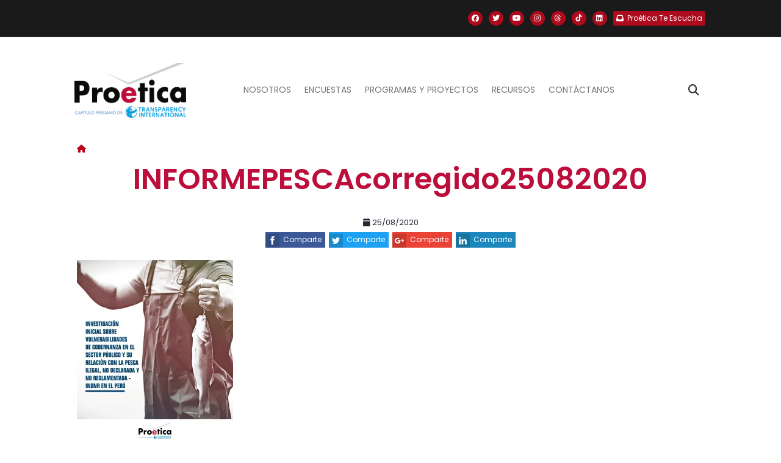

--- FILE ---
content_type: text/html; charset=UTF-8
request_url: https://www.proetica.org.pe/publicacion/investigacion-inicial-sobre-vulnerabilidades-de-gobernanza-en-el-sector-publico-y-su-relacion-con-la-pesca-ilegal-no-declarada-y-no-reglamentada/attachment/informepescacorregido25082020/
body_size: 11904
content:
<!DOCTYPE html>
<html lang="es" prefix="og: https://ogp.me/ns#">
    <head>
       <meta charset="UTF-8">
       <meta name="viewport" content="width=device-width, initial-scale=1">
       <link rel="profile" href="http://gmpg.org/xfn/11">
      <!-- basic -->
      <meta charset="utf-8">
      <meta http-equiv="X-UA-Compatible" content="IE=edge">
      <!-- mobile metas -->
      <meta name="viewport" content="width=device-width, initial-scale=1">
      <meta name="viewport" content="initial-scale=1, maximum-scale=1">
      <!-- site metas -->
      <meta name="keywords" content="">
      <meta name="description" content="">
      <meta name="author" content="">
      <!-- bootstrap css -->
      <link href="https://cdn.jsdelivr.net/npm/bootstrap@5.1.3/dist/css/bootstrap.min.css" rel="stylesheet" integrity="sha384-1BmE4kWBq78iYhFldvKuhfTAU6auU8tT94WrHftjDbrCEXSU1oBoqyl2QvZ6jIW3" crossorigin="anonymous">

      <!-- style css -->
      <link rel="stylesheet" href="https://www.proetica.org.pe/wp-content/themes/proetica_update/assets/css/style.css">
      
      <!-- Responsive-->
      <link rel="stylesheet" href="https://www.proetica.org.pe/wp-content/themes/proetica_update/assets/css/responsive.css">
      <!-- fevicon -->
      <link rel="icon" href="https://www.proetica.org.pe/wp-content/themes/proetica_update/images/favicon.png" type="image/gif" />

      <link rel="stylesheet" href="https://cdnjs.cloudflare.com/ajax/libs/font-awesome/6.7.2/css/all.min.css" integrity="sha512-Evv84Mr4kqVGRNSgIGL/F/aIDqQb7xQ2vcrdIwxfjThSH8CSR7PBEakCr51Ck+w+/U6swU2Im1vVX0SVk9ABhg==" crossorigin="anonymous" referrerpolicy="no-referrer" />
      
      <!--[if lt IE 9]>
      <script src="https://oss.maxcdn.com/html5shiv/3.7.3/html5shiv.min.js"></script>
      <script src="https://oss.maxcdn.com/respond/1.4.2/respond.min.js"></script><![endif]-->
      
<!-- Search Engine Optimization by Rank Math PRO - https://rankmath.com/ -->
<title>INFORMEPESCAcorregido25082020 - Proética | Capítulo Peruano de Transparency International</title>
<meta name="robots" content="follow, index, max-snippet:-1, max-video-preview:-1, max-image-preview:large"/>
<link rel="canonical" href="https://www.proetica.org.pe/publicacion/investigacion-inicial-sobre-vulnerabilidades-de-gobernanza-en-el-sector-publico-y-su-relacion-con-la-pesca-ilegal-no-declarada-y-no-reglamentada/attachment/informepescacorregido25082020/" />
<meta property="og:locale" content="es_ES" />
<meta property="og:type" content="article" />
<meta property="og:title" content="INFORMEPESCAcorregido25082020 - Proética | Capítulo Peruano de Transparency International" />
<meta property="og:url" content="https://www.proetica.org.pe/publicacion/investigacion-inicial-sobre-vulnerabilidades-de-gobernanza-en-el-sector-publico-y-su-relacion-con-la-pesca-ilegal-no-declarada-y-no-reglamentada/attachment/informepescacorregido25082020/" />
<meta property="og:site_name" content="Proética | Capítulo Peruano de Transparency International" />
<meta property="og:image" content="https://i0.wp.com/www.proetica.org.pe/wp-content/uploads/2020/08/INFORMEPESCAcorregido25082020.jpg" />
<meta property="og:image:secure_url" content="https://i0.wp.com/www.proetica.org.pe/wp-content/uploads/2020/08/INFORMEPESCAcorregido25082020.jpg" />
<meta property="og:image:width" content="872" />
<meta property="og:image:height" content="1024" />
<meta property="og:image:alt" content="INFORMEPESCAcorregido25082020" />
<meta property="og:image:type" content="image/jpeg" />
<meta name="twitter:card" content="summary_large_image" />
<meta name="twitter:title" content="INFORMEPESCAcorregido25082020 - Proética | Capítulo Peruano de Transparency International" />
<meta name="twitter:image" content="https://i0.wp.com/www.proetica.org.pe/wp-content/uploads/2020/08/INFORMEPESCAcorregido25082020.jpg" />
<!-- /Plugin Rank Math WordPress SEO -->

<link rel='dns-prefetch' href='//cdn.jsdelivr.net' />
<link rel='dns-prefetch' href='//cdnjs.cloudflare.com' />
<link rel='dns-prefetch' href='//stats.wp.com' />
<link rel='preconnect' href='//i0.wp.com' />
<link rel="alternate" type="application/rss+xml" title="Proética | Capítulo Peruano de Transparency International &raquo; Feed" href="https://www.proetica.org.pe/feed/" />
<link rel="alternate" type="application/rss+xml" title="Proética | Capítulo Peruano de Transparency International &raquo; Feed de los comentarios" href="https://www.proetica.org.pe/comments/feed/" />
<link rel="alternate" title="oEmbed (JSON)" type="application/json+oembed" href="https://www.proetica.org.pe/wp-json/oembed/1.0/embed?url=https%3A%2F%2Fwww.proetica.org.pe%2Fpublicacion%2Finvestigacion-inicial-sobre-vulnerabilidades-de-gobernanza-en-el-sector-publico-y-su-relacion-con-la-pesca-ilegal-no-declarada-y-no-reglamentada%2Fattachment%2Finformepescacorregido25082020%2F" />
<link rel="alternate" title="oEmbed (XML)" type="text/xml+oembed" href="https://www.proetica.org.pe/wp-json/oembed/1.0/embed?url=https%3A%2F%2Fwww.proetica.org.pe%2Fpublicacion%2Finvestigacion-inicial-sobre-vulnerabilidades-de-gobernanza-en-el-sector-publico-y-su-relacion-con-la-pesca-ilegal-no-declarada-y-no-reglamentada%2Fattachment%2Finformepescacorregido25082020%2F&#038;format=xml" />
<style id='wp-img-auto-sizes-contain-inline-css' type='text/css'>
img:is([sizes=auto i],[sizes^="auto," i]){contain-intrinsic-size:3000px 1500px}
/*# sourceURL=wp-img-auto-sizes-contain-inline-css */
</style>
<link rel='stylesheet' id='panticmap-styles-css' href='https://www.proetica.org.pe/wp-content/plugins/proetica-anticorrupcion-map/assets/css/panticmap.css?ver=6.9' type='text/css' media='all' />
<style id='wp-emoji-styles-inline-css' type='text/css'>

	img.wp-smiley, img.emoji {
		display: inline !important;
		border: none !important;
		box-shadow: none !important;
		height: 1em !important;
		width: 1em !important;
		margin: 0 0.07em !important;
		vertical-align: -0.1em !important;
		background: none !important;
		padding: 0 !important;
	}
/*# sourceURL=wp-emoji-styles-inline-css */
</style>
<style id='wp-block-library-inline-css' type='text/css'>
:root{--wp-block-synced-color:#7a00df;--wp-block-synced-color--rgb:122,0,223;--wp-bound-block-color:var(--wp-block-synced-color);--wp-editor-canvas-background:#ddd;--wp-admin-theme-color:#007cba;--wp-admin-theme-color--rgb:0,124,186;--wp-admin-theme-color-darker-10:#006ba1;--wp-admin-theme-color-darker-10--rgb:0,107,160.5;--wp-admin-theme-color-darker-20:#005a87;--wp-admin-theme-color-darker-20--rgb:0,90,135;--wp-admin-border-width-focus:2px}@media (min-resolution:192dpi){:root{--wp-admin-border-width-focus:1.5px}}.wp-element-button{cursor:pointer}:root .has-very-light-gray-background-color{background-color:#eee}:root .has-very-dark-gray-background-color{background-color:#313131}:root .has-very-light-gray-color{color:#eee}:root .has-very-dark-gray-color{color:#313131}:root .has-vivid-green-cyan-to-vivid-cyan-blue-gradient-background{background:linear-gradient(135deg,#00d084,#0693e3)}:root .has-purple-crush-gradient-background{background:linear-gradient(135deg,#34e2e4,#4721fb 50%,#ab1dfe)}:root .has-hazy-dawn-gradient-background{background:linear-gradient(135deg,#faaca8,#dad0ec)}:root .has-subdued-olive-gradient-background{background:linear-gradient(135deg,#fafae1,#67a671)}:root .has-atomic-cream-gradient-background{background:linear-gradient(135deg,#fdd79a,#004a59)}:root .has-nightshade-gradient-background{background:linear-gradient(135deg,#330968,#31cdcf)}:root .has-midnight-gradient-background{background:linear-gradient(135deg,#020381,#2874fc)}:root{--wp--preset--font-size--normal:16px;--wp--preset--font-size--huge:42px}.has-regular-font-size{font-size:1em}.has-larger-font-size{font-size:2.625em}.has-normal-font-size{font-size:var(--wp--preset--font-size--normal)}.has-huge-font-size{font-size:var(--wp--preset--font-size--huge)}.has-text-align-center{text-align:center}.has-text-align-left{text-align:left}.has-text-align-right{text-align:right}.has-fit-text{white-space:nowrap!important}#end-resizable-editor-section{display:none}.aligncenter{clear:both}.items-justified-left{justify-content:flex-start}.items-justified-center{justify-content:center}.items-justified-right{justify-content:flex-end}.items-justified-space-between{justify-content:space-between}.screen-reader-text{border:0;clip-path:inset(50%);height:1px;margin:-1px;overflow:hidden;padding:0;position:absolute;width:1px;word-wrap:normal!important}.screen-reader-text:focus{background-color:#ddd;clip-path:none;color:#444;display:block;font-size:1em;height:auto;left:5px;line-height:normal;padding:15px 23px 14px;text-decoration:none;top:5px;width:auto;z-index:100000}html :where(.has-border-color){border-style:solid}html :where([style*=border-top-color]){border-top-style:solid}html :where([style*=border-right-color]){border-right-style:solid}html :where([style*=border-bottom-color]){border-bottom-style:solid}html :where([style*=border-left-color]){border-left-style:solid}html :where([style*=border-width]){border-style:solid}html :where([style*=border-top-width]){border-top-style:solid}html :where([style*=border-right-width]){border-right-style:solid}html :where([style*=border-bottom-width]){border-bottom-style:solid}html :where([style*=border-left-width]){border-left-style:solid}html :where(img[class*=wp-image-]){height:auto;max-width:100%}:where(figure){margin:0 0 1em}html :where(.is-position-sticky){--wp-admin--admin-bar--position-offset:var(--wp-admin--admin-bar--height,0px)}@media screen and (max-width:600px){html :where(.is-position-sticky){--wp-admin--admin-bar--position-offset:0px}}

/*# sourceURL=wp-block-library-inline-css */
</style><style id='global-styles-inline-css' type='text/css'>
:root{--wp--preset--aspect-ratio--square: 1;--wp--preset--aspect-ratio--4-3: 4/3;--wp--preset--aspect-ratio--3-4: 3/4;--wp--preset--aspect-ratio--3-2: 3/2;--wp--preset--aspect-ratio--2-3: 2/3;--wp--preset--aspect-ratio--16-9: 16/9;--wp--preset--aspect-ratio--9-16: 9/16;--wp--preset--color--black: #000000;--wp--preset--color--cyan-bluish-gray: #abb8c3;--wp--preset--color--white: #ffffff;--wp--preset--color--pale-pink: #f78da7;--wp--preset--color--vivid-red: #cf2e2e;--wp--preset--color--luminous-vivid-orange: #ff6900;--wp--preset--color--luminous-vivid-amber: #fcb900;--wp--preset--color--light-green-cyan: #7bdcb5;--wp--preset--color--vivid-green-cyan: #00d084;--wp--preset--color--pale-cyan-blue: #8ed1fc;--wp--preset--color--vivid-cyan-blue: #0693e3;--wp--preset--color--vivid-purple: #9b51e0;--wp--preset--gradient--vivid-cyan-blue-to-vivid-purple: linear-gradient(135deg,rgb(6,147,227) 0%,rgb(155,81,224) 100%);--wp--preset--gradient--light-green-cyan-to-vivid-green-cyan: linear-gradient(135deg,rgb(122,220,180) 0%,rgb(0,208,130) 100%);--wp--preset--gradient--luminous-vivid-amber-to-luminous-vivid-orange: linear-gradient(135deg,rgb(252,185,0) 0%,rgb(255,105,0) 100%);--wp--preset--gradient--luminous-vivid-orange-to-vivid-red: linear-gradient(135deg,rgb(255,105,0) 0%,rgb(207,46,46) 100%);--wp--preset--gradient--very-light-gray-to-cyan-bluish-gray: linear-gradient(135deg,rgb(238,238,238) 0%,rgb(169,184,195) 100%);--wp--preset--gradient--cool-to-warm-spectrum: linear-gradient(135deg,rgb(74,234,220) 0%,rgb(151,120,209) 20%,rgb(207,42,186) 40%,rgb(238,44,130) 60%,rgb(251,105,98) 80%,rgb(254,248,76) 100%);--wp--preset--gradient--blush-light-purple: linear-gradient(135deg,rgb(255,206,236) 0%,rgb(152,150,240) 100%);--wp--preset--gradient--blush-bordeaux: linear-gradient(135deg,rgb(254,205,165) 0%,rgb(254,45,45) 50%,rgb(107,0,62) 100%);--wp--preset--gradient--luminous-dusk: linear-gradient(135deg,rgb(255,203,112) 0%,rgb(199,81,192) 50%,rgb(65,88,208) 100%);--wp--preset--gradient--pale-ocean: linear-gradient(135deg,rgb(255,245,203) 0%,rgb(182,227,212) 50%,rgb(51,167,181) 100%);--wp--preset--gradient--electric-grass: linear-gradient(135deg,rgb(202,248,128) 0%,rgb(113,206,126) 100%);--wp--preset--gradient--midnight: linear-gradient(135deg,rgb(2,3,129) 0%,rgb(40,116,252) 100%);--wp--preset--font-size--small: 13px;--wp--preset--font-size--medium: 20px;--wp--preset--font-size--large: 36px;--wp--preset--font-size--x-large: 42px;--wp--preset--spacing--20: 0.44rem;--wp--preset--spacing--30: 0.67rem;--wp--preset--spacing--40: 1rem;--wp--preset--spacing--50: 1.5rem;--wp--preset--spacing--60: 2.25rem;--wp--preset--spacing--70: 3.38rem;--wp--preset--spacing--80: 5.06rem;--wp--preset--shadow--natural: 6px 6px 9px rgba(0, 0, 0, 0.2);--wp--preset--shadow--deep: 12px 12px 50px rgba(0, 0, 0, 0.4);--wp--preset--shadow--sharp: 6px 6px 0px rgba(0, 0, 0, 0.2);--wp--preset--shadow--outlined: 6px 6px 0px -3px rgb(255, 255, 255), 6px 6px rgb(0, 0, 0);--wp--preset--shadow--crisp: 6px 6px 0px rgb(0, 0, 0);}:where(.is-layout-flex){gap: 0.5em;}:where(.is-layout-grid){gap: 0.5em;}body .is-layout-flex{display: flex;}.is-layout-flex{flex-wrap: wrap;align-items: center;}.is-layout-flex > :is(*, div){margin: 0;}body .is-layout-grid{display: grid;}.is-layout-grid > :is(*, div){margin: 0;}:where(.wp-block-columns.is-layout-flex){gap: 2em;}:where(.wp-block-columns.is-layout-grid){gap: 2em;}:where(.wp-block-post-template.is-layout-flex){gap: 1.25em;}:where(.wp-block-post-template.is-layout-grid){gap: 1.25em;}.has-black-color{color: var(--wp--preset--color--black) !important;}.has-cyan-bluish-gray-color{color: var(--wp--preset--color--cyan-bluish-gray) !important;}.has-white-color{color: var(--wp--preset--color--white) !important;}.has-pale-pink-color{color: var(--wp--preset--color--pale-pink) !important;}.has-vivid-red-color{color: var(--wp--preset--color--vivid-red) !important;}.has-luminous-vivid-orange-color{color: var(--wp--preset--color--luminous-vivid-orange) !important;}.has-luminous-vivid-amber-color{color: var(--wp--preset--color--luminous-vivid-amber) !important;}.has-light-green-cyan-color{color: var(--wp--preset--color--light-green-cyan) !important;}.has-vivid-green-cyan-color{color: var(--wp--preset--color--vivid-green-cyan) !important;}.has-pale-cyan-blue-color{color: var(--wp--preset--color--pale-cyan-blue) !important;}.has-vivid-cyan-blue-color{color: var(--wp--preset--color--vivid-cyan-blue) !important;}.has-vivid-purple-color{color: var(--wp--preset--color--vivid-purple) !important;}.has-black-background-color{background-color: var(--wp--preset--color--black) !important;}.has-cyan-bluish-gray-background-color{background-color: var(--wp--preset--color--cyan-bluish-gray) !important;}.has-white-background-color{background-color: var(--wp--preset--color--white) !important;}.has-pale-pink-background-color{background-color: var(--wp--preset--color--pale-pink) !important;}.has-vivid-red-background-color{background-color: var(--wp--preset--color--vivid-red) !important;}.has-luminous-vivid-orange-background-color{background-color: var(--wp--preset--color--luminous-vivid-orange) !important;}.has-luminous-vivid-amber-background-color{background-color: var(--wp--preset--color--luminous-vivid-amber) !important;}.has-light-green-cyan-background-color{background-color: var(--wp--preset--color--light-green-cyan) !important;}.has-vivid-green-cyan-background-color{background-color: var(--wp--preset--color--vivid-green-cyan) !important;}.has-pale-cyan-blue-background-color{background-color: var(--wp--preset--color--pale-cyan-blue) !important;}.has-vivid-cyan-blue-background-color{background-color: var(--wp--preset--color--vivid-cyan-blue) !important;}.has-vivid-purple-background-color{background-color: var(--wp--preset--color--vivid-purple) !important;}.has-black-border-color{border-color: var(--wp--preset--color--black) !important;}.has-cyan-bluish-gray-border-color{border-color: var(--wp--preset--color--cyan-bluish-gray) !important;}.has-white-border-color{border-color: var(--wp--preset--color--white) !important;}.has-pale-pink-border-color{border-color: var(--wp--preset--color--pale-pink) !important;}.has-vivid-red-border-color{border-color: var(--wp--preset--color--vivid-red) !important;}.has-luminous-vivid-orange-border-color{border-color: var(--wp--preset--color--luminous-vivid-orange) !important;}.has-luminous-vivid-amber-border-color{border-color: var(--wp--preset--color--luminous-vivid-amber) !important;}.has-light-green-cyan-border-color{border-color: var(--wp--preset--color--light-green-cyan) !important;}.has-vivid-green-cyan-border-color{border-color: var(--wp--preset--color--vivid-green-cyan) !important;}.has-pale-cyan-blue-border-color{border-color: var(--wp--preset--color--pale-cyan-blue) !important;}.has-vivid-cyan-blue-border-color{border-color: var(--wp--preset--color--vivid-cyan-blue) !important;}.has-vivid-purple-border-color{border-color: var(--wp--preset--color--vivid-purple) !important;}.has-vivid-cyan-blue-to-vivid-purple-gradient-background{background: var(--wp--preset--gradient--vivid-cyan-blue-to-vivid-purple) !important;}.has-light-green-cyan-to-vivid-green-cyan-gradient-background{background: var(--wp--preset--gradient--light-green-cyan-to-vivid-green-cyan) !important;}.has-luminous-vivid-amber-to-luminous-vivid-orange-gradient-background{background: var(--wp--preset--gradient--luminous-vivid-amber-to-luminous-vivid-orange) !important;}.has-luminous-vivid-orange-to-vivid-red-gradient-background{background: var(--wp--preset--gradient--luminous-vivid-orange-to-vivid-red) !important;}.has-very-light-gray-to-cyan-bluish-gray-gradient-background{background: var(--wp--preset--gradient--very-light-gray-to-cyan-bluish-gray) !important;}.has-cool-to-warm-spectrum-gradient-background{background: var(--wp--preset--gradient--cool-to-warm-spectrum) !important;}.has-blush-light-purple-gradient-background{background: var(--wp--preset--gradient--blush-light-purple) !important;}.has-blush-bordeaux-gradient-background{background: var(--wp--preset--gradient--blush-bordeaux) !important;}.has-luminous-dusk-gradient-background{background: var(--wp--preset--gradient--luminous-dusk) !important;}.has-pale-ocean-gradient-background{background: var(--wp--preset--gradient--pale-ocean) !important;}.has-electric-grass-gradient-background{background: var(--wp--preset--gradient--electric-grass) !important;}.has-midnight-gradient-background{background: var(--wp--preset--gradient--midnight) !important;}.has-small-font-size{font-size: var(--wp--preset--font-size--small) !important;}.has-medium-font-size{font-size: var(--wp--preset--font-size--medium) !important;}.has-large-font-size{font-size: var(--wp--preset--font-size--large) !important;}.has-x-large-font-size{font-size: var(--wp--preset--font-size--x-large) !important;}
/*# sourceURL=global-styles-inline-css */
</style>

<style id='classic-theme-styles-inline-css' type='text/css'>
/*! This file is auto-generated */
.wp-block-button__link{color:#fff;background-color:#32373c;border-radius:9999px;box-shadow:none;text-decoration:none;padding:calc(.667em + 2px) calc(1.333em + 2px);font-size:1.125em}.wp-block-file__button{background:#32373c;color:#fff;text-decoration:none}
/*# sourceURL=/wp-includes/css/classic-themes.min.css */
</style>
<link rel='stylesheet' id='contact-form-7-css' href='https://www.proetica.org.pe/wp-content/plugins/contact-form-7/includes/css/styles.css?ver=6.1.4' type='text/css' media='all' />
<link rel='stylesheet' id='normalize-css' href='https://www.proetica.org.pe/wp-content/themes/proetica_update/assets/libraries/normalize.min.css?ver=1767029148' type='text/css' media='all' />
<link rel='stylesheet' id='ssk-style-css' href='https://www.proetica.org.pe/wp-content/themes/proetica_update/assets/libraries/ssk/css/social-share-kit.css?ver=1767029148' type='text/css' media='all' />
<link rel='stylesheet' id='semantic-ui-transition-style-css' href='https://cdnjs.cloudflare.com/ajax/libs/semantic-ui/2.2.13/components/transition.min.css?ver=6.9' type='text/css' media='all' />
<link rel='stylesheet' id='semantic-ui-dimmer-style-css' href='https://cdnjs.cloudflare.com/ajax/libs/semantic-ui/2.2.13/components/dimmer.min.css?ver=6.9' type='text/css' media='all' />
<link rel='stylesheet' id='semantic-ui-modal-style-css' href='https://cdnjs.cloudflare.com/ajax/libs/semantic-ui/2.2.13/components/modal.min.css?ver=6.9' type='text/css' media='all' />
<link rel='stylesheet' id='owl-style-css' href='https://www.proetica.org.pe/wp-content/themes/proetica_update/assets/libraries/owlCarousel2/assets/owl.carousel.min.css?ver=1767029148' type='text/css' media='all' />
<link rel='stylesheet' id='timeliny-style-css' href='https://www.proetica.org.pe/wp-content/themes/proetica_update/assets/libraries/timeliny/jquery.timeliny.min.css?ver=1767029148' type='text/css' media='all' />
<link rel='stylesheet' id='owl-theme-css' href='https://www.proetica.org.pe/wp-content/themes/proetica_update/assets/libraries/owlCarousel2/assets/owl.theme.default.min.css?ver=1767029148' type='text/css' media='all' />
<link rel='stylesheet' id='swiper-style-css' href='https://cdn.jsdelivr.net/npm/swiper@11/swiper-bundle.min.css?ver=11.0.0' type='text/css' media='all' />
<link rel='stylesheet' id='ubermenu-css' href='https://www.proetica.org.pe/wp-content/plugins/ubermenu/pro/assets/css/ubermenu.min.css?ver=3.3' type='text/css' media='all' />
<link rel='stylesheet' id='js_composer_front-css' href='https://www.proetica.org.pe/wp-content/plugins/js_composer/assets/css/js_composer.min.css?ver=8.7.2' type='text/css' media='all' />
<link rel='stylesheet' id='web-style-css' href='https://www.proetica.org.pe/wp-content/themes/proetica_update/assets/css/style/style.css?ver=1767029148' type='text/css' media='all' />
<link rel='stylesheet' id='mcustom-scrollbar-style-css' href='https://www.proetica.org.pe/wp-content/themes/proetica_update/assets/css/jquery.mCustomScrollbar.min.css?ver=1767029148' type='text/css' media='all' />
<script type="text/javascript" src="https://www.proetica.org.pe/wp-includes/js/jquery/jquery.min.js?ver=3.7.1" id="jquery-core-js"></script>
<script type="text/javascript" src="https://www.proetica.org.pe/wp-includes/js/jquery/jquery-migrate.min.js?ver=3.4.1" id="jquery-migrate-js"></script>
<script type="text/javascript" id="panticmap-scripts-js-extra">
/* <![CDATA[ */
var headPanticmapAjax = {"url":"https://www.proetica.org.pe/wp-admin/admin-ajax.php","nonce":"b57f10743a"};
var panticmapI10N = {"loading":"Cargando...","infographic":"Infograf\u00eda","video":"Video","donot_content_available":"No hay contenido disponible.","alert_checked_can_delete_settings":"\u00bfEst\u00e1s seguro? Al desactivar el plugin perder\u00e1s toda esta configuraci\u00f3n."};
//# sourceURL=panticmap-scripts-js-extra
/* ]]> */
</script>
<script type="text/javascript" src="https://www.proetica.org.pe/wp-content/plugins/proetica-anticorrupcion-map/assets/js/panticmap-scripts.min.js?ver=1" id="panticmap-scripts-js"></script>
<link rel="https://api.w.org/" href="https://www.proetica.org.pe/wp-json/" /><link rel="alternate" title="JSON" type="application/json" href="https://www.proetica.org.pe/wp-json/wp/v2/media/11610" /><link rel="EditURI" type="application/rsd+xml" title="RSD" href="https://www.proetica.org.pe/xmlrpc.php?rsd" />
<meta name="generator" content="WordPress 6.9" />
<link rel='shortlink' href='https://www.proetica.org.pe/?p=11610' />

		<!-- GA Google Analytics @ https://m0n.co/ga -->
		<script>
			(function(i,s,o,g,r,a,m){i['GoogleAnalyticsObject']=r;i[r]=i[r]||function(){
			(i[r].q=i[r].q||[]).push(arguments)},i[r].l=1*new Date();a=s.createElement(o),
			m=s.getElementsByTagName(o)[0];a.async=1;a.src=g;m.parentNode.insertBefore(a,m)
			})(window,document,'script','https://www.google-analytics.com/analytics.js','ga');
			ga('create', 'UA-111461367-1', 'auto');
			ga('send', 'pageview');
		</script>

	<style id="ubermenu-custom-generated-css">
/** UberMenu Custom Menu Styles (Customizer) **/
/* main */
.ubermenu-main.ubermenu-transition-fade .ubermenu-item .ubermenu-submenu-drop { margin-top:0; }


/* Status: Loaded from Transient */

</style><script type="text/javascript">
(function(url){
	if(/(?:Chrome\/26\.0\.1410\.63 Safari\/537\.31|WordfenceTestMonBot)/.test(navigator.userAgent)){ return; }
	var addEvent = function(evt, handler) {
		if (window.addEventListener) {
			document.addEventListener(evt, handler, false);
		} else if (window.attachEvent) {
			document.attachEvent('on' + evt, handler);
		}
	};
	var removeEvent = function(evt, handler) {
		if (window.removeEventListener) {
			document.removeEventListener(evt, handler, false);
		} else if (window.detachEvent) {
			document.detachEvent('on' + evt, handler);
		}
	};
	var evts = 'contextmenu dblclick drag dragend dragenter dragleave dragover dragstart drop keydown keypress keyup mousedown mousemove mouseout mouseover mouseup mousewheel scroll'.split(' ');
	var logHuman = function() {
		if (window.wfLogHumanRan) { return; }
		window.wfLogHumanRan = true;
		var wfscr = document.createElement('script');
		wfscr.type = 'text/javascript';
		wfscr.async = true;
		wfscr.src = url + '&r=' + Math.random();
		(document.getElementsByTagName('head')[0]||document.getElementsByTagName('body')[0]).appendChild(wfscr);
		for (var i = 0; i < evts.length; i++) {
			removeEvent(evts[i], logHuman);
		}
	};
	for (var i = 0; i < evts.length; i++) {
		addEvent(evts[i], logHuman);
	}
})('//www.proetica.org.pe/?wordfence_lh=1&hid=15F8EC2DE0D751169DE33123527CB1E9');
</script>	<style>img#wpstats{display:none}</style>
		<meta name="generator" content="Powered by WPBakery Page Builder - drag and drop page builder for WordPress."/>
<link rel="icon" href="https://i0.wp.com/www.proetica.org.pe/wp-content/uploads/2017/12/icono.png?fit=32%2C32&#038;ssl=1" sizes="32x32" />
<link rel="icon" href="https://i0.wp.com/www.proetica.org.pe/wp-content/uploads/2017/12/icono.png?fit=100%2C100&#038;ssl=1" sizes="192x192" />
<link rel="apple-touch-icon" href="https://i0.wp.com/www.proetica.org.pe/wp-content/uploads/2017/12/icono.png?fit=100%2C100&#038;ssl=1" />
<meta name="msapplication-TileImage" content="https://i0.wp.com/www.proetica.org.pe/wp-content/uploads/2017/12/icono.png?fit=100%2C100&#038;ssl=1" />
<noscript><style> .wpb_animate_when_almost_visible { opacity: 1; }</style></noscript>   </head>

   <body  class="attachment wp-singular attachment-template-default single single-attachment postid-11610 attachmentid-11610 attachment-jpeg wp-theme-proetica_update wpb-js-composer js-comp-ver-8.7.2 vc_non_responsive" class="main-layout">
      
<div id="fb-root"></div>
<script>(function (d, s, id) {
        var js, fjs = d.getElementsByTagName(s)[0];
        if (d.getElementById(id)) return;
        js = d.createElement(s);
        js.id = id;
        js.src = "//connect.facebook.net/es_LA/sdk.js#xfbml=1&version=v2.10&appId=478865029140090";
        fjs.parentNode.insertBefore(js, fjs);
    }(document, 'script', 'facebook-jssdk'));</script>

      <!-- header -->
      <header class="header-sticky">
         <!-- Preheader with Social Media -->
         <div class="preheader">
            <div class="container p-0">
               <div class="row align-items-center">
                  <div class="col-12 p-0">
                     <div class="preheader-content d-flex justify-content-end align-items-center">
                           <div class="social-media-links">
                              <div class="flex centrado-vertical sociales">
                              <div><a href="https://www.facebook.com/ProeticaPeru/" title="Facebook" target="_blank"><i class="fa fa-facebook fa-brands"></i></a></div>
                              <div><a href="https://twitter.com/ProeticaPeru" title="Twitter" target="_blank"><i class="fa fa-twitter fa-brands"></i></a></div>
                              <div><a href="https://www.youtube.com/user/proetica" title="YouTube" target="_blank"><i class="fa fa-youtube fa-brands"></i></a></div>
                              <div><a href="https://www.instagram.com/proetica_peru/" title="Instagram" target="_blank"><i class="fa fa-instagram fa-brands"></i></a></div>
                              <div><a href="https://www.threads.net/@proetica_peru" title="Thread" target="_blank"><i class="fa fa-threads fa-brands"></i></a></div>
                              <div><a href="https://www.tiktok.com/@proeticaperu?_t=8qlMmRqZKWj&amp;_r=1" title="TikTok" target="_blank"><i class="fa fa-tiktok fa-brands"></i></a></div>
                              <div><a href="https://www.linkedin.com/company/proetica-capitulo-peruano-de-transparencia-internacional" title="Linkedin" target="_blank"><i class="fa fa-linkedin fa-brands"></i></a></div>
                              <div><a class="denuncia" href="https://forms.cloud.microsoft/pages/responsepage.aspx?id=d2r57HSK7U-hwgM32S0wX33I2YAO4HBJtYk-TW_GKO9UQjFXN1RFVUhONUNPUkhUQVBEN1FNSjFCTy4u&route=shorturl" title="Linkedin" target="_blank"><i class="fa-solid fa-inbox me-2"></i> <span>Proética Te Escucha</span></a></div>
                           </div>
                        </div>                        
                     </div>
                  </div>
               </div>
            </div>
         </div>

         <!-- Main Header with Navbar -->
         <div class="header">
            <!-- NAVBAR -->
            <div id="sticky-navbar-wrapper" class="container-fluid position-relative nav-bar">
               <div class="container position-relative p-0 px-lg-3" style="z-index: 9;">
                  <nav class="navbar navbar-expand-lg navbar-light">
                     
                     <!-- LOGO -->
                                             <div id="logo" class="navbar-brand">
                           <a title="Proética | Capítulo Peruano de Transparency International" href="https://www.proetica.org.pe/">
                              <img height="90px" class="img-fluid logo-normal" src="https://www.proetica.org.pe/wp-content/uploads/2022/05/4.-PROETICA-Logo-institucional.png" alt="Proética | Capítulo Peruano de Transparency International">
                              <img height="90px" class="img-fluid logo-sticky" src="https://www.proetica.org.pe/wp-content/uploads/2022/05/4.-PROETICA-Logo-institucional.png" alt="Proética | Capítulo Peruano de Transparency International" style="display: none;">
                           </a>
                        </div>
                     
                     <button type="button" class="navbar-toggler" data-bs-toggle="collapse" data-bs-target="#navbarCollapse" aria-controls="navbarCollapse" aria-expanded="false" aria-label="Toggle navigation">
                        <span class="navbar-toggler-icon"></span>
                     </button>

                     <div class="collapse navbar-collapse justify-content-center px-3" id="navbarCollapse">
                        <div class="navbar-nav">
                           <div class="nav-item dropdown">
	<a href="#" class="nav-link dropdown-toggle" data-bs-toggle="dropdown" aria-expanded="false">Nosotros</a>
	<div class="dropdown-menu border-0 rounded-0 m-0">
			<a href="https://www.proetica.org.pe/quienes-somos/" class="dropdown-item">Equipo</a>
			<a href="https://www.proetica.org.pe/nuestra-transparencia/" class="dropdown-item">Nuestra Transparencia</a>
	</div>
</div>
<div class="nav-item dropdown">
	<a href="#" class="nav-link dropdown-toggle" data-bs-toggle="dropdown" aria-expanded="false">Encuestas</a>
	<div class="dropdown-menu border-0 rounded-0 m-0">
			<a href="https://www.proetica.org.pe/?p=24949&#038;preview=true" class="dropdown-item">Encuesta Proética 2025</a>
			<a href="https://www.proetica.org.pe/noticias/grave-deterioro-de-las-expectativas-de-la-ciudadania-frente-a-la-corrupcion-segun-encuesta-proetica-2022/" class="dropdown-item">Encuesta Proética 2022</a>
			<a href="https://www.proetica.org.pe/contenido/encuesta-nacional-sobre-percepciones-de-la-corrupcion-en-el-peru/" class="dropdown-item">Encuestas Anteriores</a>
	</div>
</div>
<div class="nav-item dropdown">
	<a href="#" class="nav-link dropdown-toggle" data-bs-toggle="dropdown" aria-expanded="false">Programas y proyectos</a>
	<div class="dropdown-menu border-0 rounded-0 m-0">
			<a href="https://www.proetica.org.pe/categoria/programa-de-gobernanza-ambiental/" class="dropdown-item">Programa de Gobernanza Ambiental</a>
			<a href="https://www.proetica.org.pe/oficina-legal-anticorrupcion/" class="dropdown-item">OLA - Oficina Legal Anticorrupción</a>
			<a href="https://www.proetica.org.pe/vigila-gobierno-abierto/" class="dropdown-item">Proyecto &quot;Vigila Gobierno Abierto&quot;</a>
			<a href="https://www.proetica.org.pe/proyecto-sistema-de-la-union-europea-para-un-ambiente-habilitante-eu-see/" class="dropdown-item">Proyecto &quot;Sistema de la UE para un Ambiente Habilitante&quot; </a>
			<a href="https://www.proetica.org.pe/contenido/auditoria-ciudadana/" class="dropdown-item">Proyectos Anteriores</a>
	</div>
</div>
<div class="nav-item dropdown">
	<a href="#" class="nav-link dropdown-toggle" data-bs-toggle="dropdown" aria-expanded="false">Recursos</a>
	<div class="dropdown-menu border-0 rounded-0 m-0">
			<a href="https://www.proetica.org.pe/publicaciones/" class="dropdown-item">Publicaciones</a>
			<a href="https://www.proetica.org.pe/categoria/campanas/" class="dropdown-item">Campañas</a>
			<a href="https://www.proetica.org.pe/herramientas/" class="dropdown-item">Herramientas</a>
	</div>
</div>
<a href="https://www.proetica.org.pe/contactanos/" class="nav-item nav-link">Contáctanos</a>
                        </div>
                     </div>

                     <!-- Search Button and Field -->
                     <div class="navbar-search-wrapper">
                        <button type="button" class="search-toggle-btn" id="searchToggleBtn" aria-label="Toggle search" data-bs-toggle="modal" data-bs-target="#searchModal">
                           <i class="fa fa-search"></i>
                        </button>
                        <!-- Desktop search dropdown (hidden on mobile) -->
                        <div class="search-form-wrapper desktop-search" id="searchFormWrapper">
                           <form role="search" method="get" class="search-form" action="https://www.proetica.org.pe/">
                              <input type="search" class="search-field" placeholder="Buscar..." value="" name="s" />
                              <button type="submit" class="search-submit" aria-label="Submit search">
                                 <i class="fa fa-search"></i>
                              </button>
                           </form>
                        </div>
                     </div>
                  </nav>
               </div>
            </div>
         </div>
      </header>

      <!-- Search Modal for Mobile -->
      <div class="modal fade" id="searchModal" tabindex="-1" aria-labelledby="searchModalLabel" aria-hidden="true">
         <div class="modal-dialog modal-dialog-centered">
            <div class="modal-content">
               <div class="modal-header">
                  <h5 class="modal-title" id="searchModalLabel">Buscar</h5>
                  <button type="button" class="btn-close" data-bs-dismiss="modal" aria-label="Close"></button>
               </div>
               <div class="modal-body">
                  <form role="search" method="get" class="search-form-modal" action="https://www.proetica.org.pe/">
                     <div class="input-group">
                        <input type="search" class="form-control search-field-modal" placeholder="Buscar..." value="" name="s" autofocus />
                        <button type="submit" class="btn btn-primary search-submit-modal" aria-label="Submit search">
                           <i class="fa fa-search"></i>
                        </button>
                     </div>
                  </form>
               </div>
            </div>
         </div>
      </div><div id="primary" class="content-area">
    <main id="main" class="site-main">
        <div class="container">
            <div class="row">
                <div class="col-md-12">
                    <div id="entrada">
                        <div id="contenido">
                            <div id="breadcrumbs-contenedor" class="mb-3">
    <ul id="breadcrumb" class="list-inline mb-0">
        <li class="list-inline-item"><a href="https://www.proetica.org.pe"><span class="fa fa-home"></span></a></li>
            </ul>
</div>
<article id="post-11610" class="post-11610 attachment type-attachment status-inherit hentry">
    <header class="entry-header mb-3">
        <h1 class="entry-title">INFORMEPESCAcorregido25082020</h1>        <div class="entry-meta mb-2">
            <div class="fecha">
                <i class="fa fa-calendar"></i>
                <span>25/08/2020</span>
            </div>
                    </div>
                    <div class="comparteEnRedes mb-3">    <div class="botones">
        <a href="https://www.proetica.org.pe/publicacion/investigacion-inicial-sobre-vulnerabilidades-de-gobernanza-en-el-sector-publico-y-su-relacion-con-la-pesca-ilegal-no-declarada-y-no-reglamentada/attachment/informepescacorregido25082020/" class="ssk ssk-text ssk-xs ssk-facebook">Comparte</a>
        <a href="https://www.proetica.org.pe/publicacion/investigacion-inicial-sobre-vulnerabilidades-de-gobernanza-en-el-sector-publico-y-su-relacion-con-la-pesca-ilegal-no-declarada-y-no-reglamentada/attachment/informepescacorregido25082020/" class="ssk ssk-text ssk-xs ssk-twitter">Comparte</a>
        <a href="https://www.proetica.org.pe/publicacion/investigacion-inicial-sobre-vulnerabilidades-de-gobernanza-en-el-sector-publico-y-su-relacion-con-la-pesca-ilegal-no-declarada-y-no-reglamentada/attachment/informepescacorregido25082020/" class="ssk ssk-text ssk-xs ssk-google-plus">Comparte</a>
        <a href="https://www.proetica.org.pe/publicacion/investigacion-inicial-sobre-vulnerabilidades-de-gobernanza-en-el-sector-publico-y-su-relacion-con-la-pesca-ilegal-no-declarada-y-no-reglamentada/attachment/informepescacorregido25082020/" class="ssk ssk-text ssk-xs ssk-linkedin">Comparte</a>
    </div>
	</div>
            </header><!-- .entry-header -->
    <div class="entry-content">
        <p class="attachment"><a href="https://i0.wp.com/www.proetica.org.pe/wp-content/uploads/2020/08/INFORMEPESCAcorregido25082020.jpg?ssl=1"><img fetchpriority="high" decoding="async" width="256" height="300" src="https://i0.wp.com/www.proetica.org.pe/wp-content/uploads/2020/08/INFORMEPESCAcorregido25082020.jpg?fit=256%2C300&amp;ssl=1" class="attachment-medium size-medium" alt="" /></a></p>
    </div><!-- .entry-content -->
</article><!-- #post-## -->
                        </div>
                    </div>
                </div>
            </div>
        </div>
    </main><!-- #main -->
</div><!-- #primary -->


<script type="speculationrules">
{"prefetch":[{"source":"document","where":{"and":[{"href_matches":"/*"},{"not":{"href_matches":["/wp-*.php","/wp-admin/*","/wp-content/uploads/*","/wp-content/*","/wp-content/plugins/*","/wp-content/themes/proetica_update/*","/*\\?(.+)"]}},{"not":{"selector_matches":"a[rel~=\"nofollow\"]"}},{"not":{"selector_matches":".no-prefetch, .no-prefetch a"}}]},"eagerness":"conservative"}]}
</script>
<script type="text/javascript" src="https://www.proetica.org.pe/wp-includes/js/dist/hooks.min.js?ver=dd5603f07f9220ed27f1" id="wp-hooks-js"></script>
<script type="text/javascript" src="https://www.proetica.org.pe/wp-includes/js/dist/i18n.min.js?ver=c26c3dc7bed366793375" id="wp-i18n-js"></script>
<script type="text/javascript" id="wp-i18n-js-after">
/* <![CDATA[ */
wp.i18n.setLocaleData( { 'text direction\u0004ltr': [ 'ltr' ] } );
//# sourceURL=wp-i18n-js-after
/* ]]> */
</script>
<script type="text/javascript" src="https://www.proetica.org.pe/wp-content/plugins/contact-form-7/includes/swv/js/index.js?ver=6.1.4" id="swv-js"></script>
<script type="text/javascript" id="contact-form-7-js-before">
/* <![CDATA[ */
var wpcf7 = {
    "api": {
        "root": "https:\/\/www.proetica.org.pe\/wp-json\/",
        "namespace": "contact-form-7\/v1"
    }
};
//# sourceURL=contact-form-7-js-before
/* ]]> */
</script>
<script type="text/javascript" src="https://www.proetica.org.pe/wp-content/plugins/contact-form-7/includes/js/index.js?ver=6.1.4" id="contact-form-7-js"></script>
<script type="text/javascript" src="https://www.proetica.org.pe/wp-content/themes/proetica_update/assets/libraries/ssk/js/social-share-kit.js?ver=1767029148" id="ssk-script-js"></script>
<script type="text/javascript" src="https://www.proetica.org.pe/wp-content/themes/proetica_update/assets/libraries/owlCarousel2/owl.carousel.min.js?ver=1767029148" id="owl-script-js"></script>
<script type="text/javascript" src="https://www.proetica.org.pe/wp-content/themes/proetica_update/assets/libraries/timeliny/jquery.timeliny.js?ver=1767029148" id="timeliny-script-js"></script>
<script type="text/javascript" src="https://cdn.jsdelivr.net/npm/swiper@11/swiper-bundle.min.js?ver=11.0.0" id="swiper-script-js"></script>
<script type="text/javascript" src="https://cdn.jsdelivr.net/npm/bootstrap@5.1.3/dist/js/bootstrap.bundle.min.js?ver=5.1.3" id="bootstrap-bundle-js"></script>
<script type="text/javascript" src="https://www.proetica.org.pe/wp-includes/js/imagesloaded.min.js?ver=5.0.0" id="imagesloaded-js"></script>
<script type="text/javascript" id="web-script-js-extra">
/* <![CDATA[ */
var EN = {"ajaxurl":"https://www.proetica.org.pe/wp-admin/admin-ajax.php"};
//# sourceURL=web-script-js-extra
/* ]]> */
</script>
<script type="text/javascript" src="https://www.proetica.org.pe/wp-content/themes/proetica_update/assets/js/script.js?ver=1767029148" id="web-script-js"></script>
<script type="text/javascript" src="https://www.proetica.org.pe/wp-content/themes/proetica_update/assets/js/custom.js?ver=1767029148" id="custom-script-js"></script>
<script type="text/javascript" src="https://www.proetica.org.pe/wp-content/themes/proetica_update/assets/js/jquery.mCustomScrollbar.concat.min.js?ver=1767029148" id="mcustom-scrollbar-js"></script>
<script type="text/javascript" src="https://cdnjs.cloudflare.com/ajax/libs/semantic-ui/2.2.13/components/transition.min.js?ver=6.9" id="semantic-ui-transition-script-js"></script>
<script type="text/javascript" src="https://cdnjs.cloudflare.com/ajax/libs/semantic-ui/2.2.13/components/dimmer.min.js?ver=6.9" id="semantic-ui-dimmer-script-js"></script>
<script type="text/javascript" src="https://cdnjs.cloudflare.com/ajax/libs/semantic-ui/2.2.13/components/modal.min.js?ver=6.9" id="semantic-ui-modal-script-js"></script>
<script type="text/javascript" id="ubermenu-js-extra">
/* <![CDATA[ */
var ubermenu_data = {"remove_conflicts":"on","reposition_on_load":"off","intent_delay":"300","intent_interval":"100","intent_threshold":"7","scrollto_offset":"50","scrollto_duration":"1000","responsive_breakpoint":"959","accessible":"on","retractor_display_strategy":"responsive","touch_off_close":"on","collapse_after_scroll":"on","v":"3.3","configurations":["main"],"ajax_url":"https://www.proetica.org.pe/wp-admin/admin-ajax.php","plugin_url":"https://www.proetica.org.pe/wp-content/plugins/ubermenu/","disable_mobile":"off"};
//# sourceURL=ubermenu-js-extra
/* ]]> */
</script>
<script type="text/javascript" src="https://www.proetica.org.pe/wp-content/plugins/ubermenu/assets/js/ubermenu.min.js?ver=3.3" id="ubermenu-js"></script>
<script type="text/javascript" id="jetpack-stats-js-before">
/* <![CDATA[ */
_stq = window._stq || [];
_stq.push([ "view", {"v":"ext","blog":"25003033","post":"11610","tz":"-5","srv":"www.proetica.org.pe","j":"1:15.4"} ]);
_stq.push([ "clickTrackerInit", "25003033", "11610" ]);
//# sourceURL=jetpack-stats-js-before
/* ]]> */
</script>
<script type="text/javascript" src="https://stats.wp.com/e-202603.js" id="jetpack-stats-js" defer="defer" data-wp-strategy="defer"></script>
<script id="wp-emoji-settings" type="application/json">
{"baseUrl":"https://s.w.org/images/core/emoji/17.0.2/72x72/","ext":".png","svgUrl":"https://s.w.org/images/core/emoji/17.0.2/svg/","svgExt":".svg","source":{"concatemoji":"https://www.proetica.org.pe/wp-includes/js/wp-emoji-release.min.js?ver=6.9"}}
</script>
<script type="module">
/* <![CDATA[ */
/*! This file is auto-generated */
const a=JSON.parse(document.getElementById("wp-emoji-settings").textContent),o=(window._wpemojiSettings=a,"wpEmojiSettingsSupports"),s=["flag","emoji"];function i(e){try{var t={supportTests:e,timestamp:(new Date).valueOf()};sessionStorage.setItem(o,JSON.stringify(t))}catch(e){}}function c(e,t,n){e.clearRect(0,0,e.canvas.width,e.canvas.height),e.fillText(t,0,0);t=new Uint32Array(e.getImageData(0,0,e.canvas.width,e.canvas.height).data);e.clearRect(0,0,e.canvas.width,e.canvas.height),e.fillText(n,0,0);const a=new Uint32Array(e.getImageData(0,0,e.canvas.width,e.canvas.height).data);return t.every((e,t)=>e===a[t])}function p(e,t){e.clearRect(0,0,e.canvas.width,e.canvas.height),e.fillText(t,0,0);var n=e.getImageData(16,16,1,1);for(let e=0;e<n.data.length;e++)if(0!==n.data[e])return!1;return!0}function u(e,t,n,a){switch(t){case"flag":return n(e,"\ud83c\udff3\ufe0f\u200d\u26a7\ufe0f","\ud83c\udff3\ufe0f\u200b\u26a7\ufe0f")?!1:!n(e,"\ud83c\udde8\ud83c\uddf6","\ud83c\udde8\u200b\ud83c\uddf6")&&!n(e,"\ud83c\udff4\udb40\udc67\udb40\udc62\udb40\udc65\udb40\udc6e\udb40\udc67\udb40\udc7f","\ud83c\udff4\u200b\udb40\udc67\u200b\udb40\udc62\u200b\udb40\udc65\u200b\udb40\udc6e\u200b\udb40\udc67\u200b\udb40\udc7f");case"emoji":return!a(e,"\ud83e\u1fac8")}return!1}function f(e,t,n,a){let r;const o=(r="undefined"!=typeof WorkerGlobalScope&&self instanceof WorkerGlobalScope?new OffscreenCanvas(300,150):document.createElement("canvas")).getContext("2d",{willReadFrequently:!0}),s=(o.textBaseline="top",o.font="600 32px Arial",{});return e.forEach(e=>{s[e]=t(o,e,n,a)}),s}function r(e){var t=document.createElement("script");t.src=e,t.defer=!0,document.head.appendChild(t)}a.supports={everything:!0,everythingExceptFlag:!0},new Promise(t=>{let n=function(){try{var e=JSON.parse(sessionStorage.getItem(o));if("object"==typeof e&&"number"==typeof e.timestamp&&(new Date).valueOf()<e.timestamp+604800&&"object"==typeof e.supportTests)return e.supportTests}catch(e){}return null}();if(!n){if("undefined"!=typeof Worker&&"undefined"!=typeof OffscreenCanvas&&"undefined"!=typeof URL&&URL.createObjectURL&&"undefined"!=typeof Blob)try{var e="postMessage("+f.toString()+"("+[JSON.stringify(s),u.toString(),c.toString(),p.toString()].join(",")+"));",a=new Blob([e],{type:"text/javascript"});const r=new Worker(URL.createObjectURL(a),{name:"wpTestEmojiSupports"});return void(r.onmessage=e=>{i(n=e.data),r.terminate(),t(n)})}catch(e){}i(n=f(s,u,c,p))}t(n)}).then(e=>{for(const n in e)a.supports[n]=e[n],a.supports.everything=a.supports.everything&&a.supports[n],"flag"!==n&&(a.supports.everythingExceptFlag=a.supports.everythingExceptFlag&&a.supports[n]);var t;a.supports.everythingExceptFlag=a.supports.everythingExceptFlag&&!a.supports.flag,a.supports.everything||((t=a.source||{}).concatemoji?r(t.concatemoji):t.wpemoji&&t.twemoji&&(r(t.twemoji),r(t.wpemoji)))});
//# sourceURL=https://www.proetica.org.pe/wp-includes/js/wp-emoji-loader.min.js
/* ]]> */
</script>
<div id="go-to-up">
    <i class="fa fa-arrow-up"></i>
</div>

<footer>
   <div class="footer">
      <div class="container">
         <div class="row">
            <div class=" col-md-3 col-sm-12">
                           <div id="logo-footer mb-3">
                     <a title="Proética | Capítulo Peruano de Transparency International" href="https://www.proetica.org.pe/">
                        <img src="https://www.proetica.org.pe/wp-content/themes/proetica_update/assets/images/logo-proetica-white.png">
                     </a>
               </div>
                        </div>

            <div class="col-md-3 col-sm-12">
            </div>
            <div class="col-md-3 col-sm-12">   
            <section id="text-5" class="widget widget_text"><h3 class="widget-title">CONTÁCTANOS</h3>			<div class="textwidget"><p>proetica@proetica.org.pe<br />
Calle Manco Cápac 826, Miraflores<br />
(511)  446 8943</p>
</div>
		</section>            </div>
            <div class="col-md-3 col-sm-12">
            <section id="text-7" class="widget widget_text"><h3 class="widget-title">CONTACTO PRENSA</h3>			<div class="textwidget"><p>asuarez@proetica.org.pe</p>
</div>
		</section>            </div>
         </div>
      </div>
      <div class="copyright">
         <div class="container">
            <div class="row">
               <div class="col-md-10 offset-md-1">
                  <p>© 2025 Proética Perú. Todos los derechos reservados.</p>
               </div>
            </div>
         </div>
      </div>
   </div>
</footer>
<!-- end footer -->

</body>
</html>

--- FILE ---
content_type: text/css
request_url: https://www.proetica.org.pe/wp-content/plugins/proetica-anticorrupcion-map/assets/css/panticmap.css?ver=6.9
body_size: 2391
content:
@charset "utf-8";
.panticmap{font-family:'Roboto',sans-serif;font-size:16px !important;position:relative;}.panticmap-main{background-color:#f0f7fe;border-bottom:1px solid #b60811;border-top:1px solid #b60811;-webkit-box-sizing:border-box;-moz-box-sizing:border-box;box-sizing:border-box;height:94vh !important;max-width:100% !important;position:relative;width:100% !important;}.panticmap-main .text-red{color:#b60811}.panticmap-main .mark-bullet{-webkit-transition:all 0.2s ease-in-out;-moz-transition:all 0.2s ease-in-out;-o-transition:all 0.2s ease-in-out;-ms-transition:all 0.2s ease-in-out;transition:all 0.2s ease-in-out}.panticmap-main .map-region-active{fill:#1279c6 !important}.panticmap-main .map-mark-active{fill:#000 !important;opacity:1 !important;-ms-filter:none !important;filter:none !important}.panticmap-head{-webkit-box-sizing:border-box;-moz-box-sizing:border-box;box-sizing:border-box;display:-webkit-box;display:-moz-box;display:-webkit-flex;display:-ms-flexbox;display:box;display:flex;height:103px;-webkit-box-pack:justify;-moz-box-pack:justify;-o-box-pack:justify;-ms-flex-pack:justify;-webkit-justify-content:space-between;justify-content:space-between;padding:10px 24px;}.panticmap-head-logo img.proetica{height:83px;width:170px}.panticmap-head-title{color:#005e96;-webkit-box-flex:1;-moz-box-flex:1;-o-box-flex:1;box-flex:1;-webkit-flex:1;-ms-flex:1;flex:1;margin:10px 0;text-align:center;}.panticmap-head-title-h2{font-size:2em;font-weight:500;margin:0}.panticmap-head-title-h4{font-size:1.25em;font-weight:500;margin:8px 0 0 0}.panticmap-wrap{bottom:0;display:-webkit-box;display:-moz-box;display:-webkit-flex;display:-ms-flexbox;display:box;display:flex;left:0;position:absolute;right:0;top:103px}.panticmap-menu-col{max-width:410px;-webkit-box-flex:1;-moz-box-flex:1;-o-box-flex:1;box-flex:1;-webkit-flex:1;-ms-flex:1;flex:1;display:-webkit-box;display:-moz-box;display:-webkit-flex;display:-ms-flexbox;display:box;display:flex;-webkit-box-orient:vertical;-moz-box-orient:vertical;-o-box-orient:vertical;-webkit-flex-direction:column;-ms-flex-direction:column;flex-direction:column}.panticmap-menu-wrap{display:-webkit-box;display:-moz-box;display:-webkit-flex;display:-ms-flexbox;display:box;display:flex;-webkit-box-pack:center;-moz-box-pack:center;-o-box-pack:center;-ms-flex-pack:center;-webkit-justify-content:center;justify-content:center;-webkit-box-align:center;-moz-box-align:center;-o-box-align:center;-ms-flex-align:center;-webkit-align-items:center;align-items:center;-webkit-box-flex:1;-moz-box-flex:1;-o-box-flex:1;box-flex:1;-webkit-flex:1;-ms-flex:1;flex:1}.panticmap-menu-content{display:inline-block;position:relative;}.panticmap-menu-content-hover{background-color:#fff;border:2px solid #1279c6;-webkit-box-shadow:0 0 6px rgba(0,0,0,0.3);box-shadow:0 0 6px rgba(0,0,0,0.3);-webkit-box-sizing:border-box;-moz-box-sizing:border-box;box-sizing:border-box;display:none;padding:10px;position:absolute;z-index:100;}.panticmap-menu-content-hover.active{display:block}.panticmap-menu-content-hover .arrow{border-bottom:14px solid transparent;border-right:14px solid #1279c6;border-top:14px solid transparent;height:0;left:-14px;margin-top:-14px;position:absolute;top:50%;width:0;}.panticmap-menu-content-hover .arrow-inner{border-bottom:12px solid transparent;border-right:12px solid #fff;border-top:12px solid transparent;height:0;left:2px;position:absolute;top:-12px;width:0}.panticmap-menu-content-hover a{color:#005e96;display:block;font-size:1em;font-weight:700;text-decoration:none !important;text-transform:uppercase;-webkit-transition:all 0.2s ease-in-out;-moz-transition:all 0.2s ease-in-out;-o-transition:all 0.2s ease-in-out;-ms-transition:all 0.2s ease-in-out;transition:all 0.2s ease-in-out;white-space:nowrap;}.panticmap-menu-content-hover a:hover{color:#b60811;}.panticmap-menu-content-hover a:hover .info{background-position:right top}.panticmap-menu-content-hover a:hover .video{background-position:right bottom}.panticmap-menu-content-hover a .icon{width:40px;height:40px;display:inline-block;vertical-align:middle;background-image:url("/wp-content/plugins/proetica-anticorrupcion-map/assets/img/sprite_proetica_icons.png");margin-right:6px}.panticmap-menu-content-hover a .info{background-position:left top}.panticmap-menu-content-hover a .video{background-position:left bottom}.panticmap-menu-content-hover-line{background-color:#000;height:1px;position:absolute;-webkit-transform-origin:top left;-moz-transform-origin:top left;-o-transform-origin:top left;-ms-transform-origin:top left;transform-origin:top left;width:0;z-index:90}.panticmap-menu-title{color:#005e96;font-size:1.125em;font-weight:500;line-height:1.3em;margin-bottom:15px;text-align:center}.panticmap-menu-nav{background-color:#d0f0ff;-webkit-box-shadow:2px 3px 6px rgba(0,0,0,0.2);box-shadow:2px 3px 6px rgba(0,0,0,0.2);list-style:none;margin:0;padding:20px 0}.panticmap-menu-item a{-webkit-box-sizing:border-box;-moz-box-sizing:border-box;box-sizing:border-box;color:#004070;display:inline-block;font-size:1.2em;font-weight:700;line-height:30px !important;padding:0 22px;text-decoration:none !important;-webkit-transition:all 0.2s ease-in-out;-moz-transition:all 0.2s ease-in-out;-o-transition:all 0.2s ease-in-out;-ms-transition:all 0.2s ease-in-out;transition:all 0.2s ease-in-out;width:100%;}.panticmap-menu-item a:visited{color:#005e96 !important}.panticmap-menu-item a:hover,.panticmap-menu-item a:focus,.panticmap-menu-item a.active{color:#fff !important;background-color:#1279c6 !important}.panticmap-menu-item a .ancla{margin-left:20px;display:inline-block}.panticmap-hashtag-wrap{text-align:center}.panticmap-hashtag-text{color:#b60811;display:inline-block;font-size:1.5em;font-weight:700;margin:0 auto;padding:28px 0}.panticmap-map-wrap{-webkit-box-align:end;-moz-box-align:end;-o-box-align:end;-ms-flex-align:end;-webkit-align-items:flex-end;align-items:flex-end;display:-webkit-box;display:-moz-box;display:-webkit-flex;display:-ms-flexbox;display:box;display:flex;-webkit-box-flex:1;-moz-box-flex:1;-o-box-flex:1;box-flex:1;-webkit-flex:1;-ms-flex:1;flex:1}.panticmap-map-svg{-webkit-box-flex:1;-moz-box-flex:1;-o-box-flex:1;box-flex:1;-webkit-flex:1;-ms-flex:1;flex:1;height:100%;line-height:0;padding:10px;position:relative;text-align:center;}.panticmap-map-svg svg{height:100%;max-width:100%}.panticmap-float{margin-bottom:10px !important;margin-right:15px !important;}.panticmap-float-text{font-size:1.125em;font-weight:700;margin-bottom:10px}.panticmap-float-image img.moore{width:129px;height:50px}.panticmap-overlay{display:none;bottom:0;left:0;position:fixed;right:0;top:0;z-index:1000;}.panticmap-overlay.active{display:-webkit-box;display:-moz-box;display:-webkit-flex;display:-ms-flexbox;display:box;display:flex}.panticmap-overlay-background{background-color:rgba(0,0,0,0.3);bottom:0;left:0;position:absolute;right:0;top:0;z-index:1000}.panticmap-overlay-wrap{-webkit-box-align:center;-moz-box-align:center;-o-box-align:center;-ms-flex-align:center;-webkit-align-items:center;align-items:center;bottom:0;-webkit-box-sizing:border-box;-moz-box-sizing:border-box;box-sizing:border-box;display:-webkit-box;display:-moz-box;display:-webkit-flex;display:-ms-flexbox;display:box;display:flex;-webkit-box-pack:center;-moz-box-pack:center;-o-box-pack:center;-ms-flex-pack:center;-webkit-justify-content:center;justify-content:center;left:0;padding:20px;position:absolute;right:0;top:0;z-index:1100}.panticmap-overlay-content{background-color:#f0f7fe;-webkit-box-shadow:0 0 20px rgba(0,0,0,0.4);box-shadow:0 0 20px rgba(0,0,0,0.4);-webkit-box-sizing:border-box;-moz-box-sizing:border-box;box-sizing:border-box;display:-webkit-box;display:-moz-box;display:-webkit-flex;display:-ms-flexbox;display:box;display:flex;-webkit-box-orient:vertical;-moz-box-orient:vertical;-o-box-orient:vertical;-webkit-flex-direction:column;-ms-flex-direction:column;flex-direction:column;max-height:94vh;max-width:94vw;padding:5px 15px 10px 15px;position:relative;}.panticmap-overlay-content-head{border-bottom:1px solid #b60811;-webkit-box-sizing:border-box;-moz-box-sizing:border-box;box-sizing:border-box;padding-right:30px;position:relative;}.panticmap-overlay-content-head-title{color:#b60811;font-size:1.5em;font-weight:700}.panticmap-overlay-content-head-label{color:#005e96;font-size:1.125em;font-weight:400;}.panticmap-overlay-content-head-label:before{content:'-';margin-left:10px;margin-right:10px}.panticmap-overlay-content-inner{-webkit-box-flex:1;-moz-box-flex:1;-o-box-flex:1;box-flex:1;-webkit-flex:1;-ms-flex:1;flex:1;padding-top:15px;-webkit-box-sizing:border-box;-moz-box-sizing:border-box;box-sizing:border-box;}.panticmap-overlay-content-inner .inner-wrap{-webkit-box-align:stretch;-moz-box-align:stretch;-o-box-align:stretch;-ms-flex-align:stretch;-webkit-align-items:stretch;align-items:stretch;display:-webkit-box;display:-moz-box;display:-webkit-flex;display:-ms-flexbox;display:box;display:flex;-webkit-box-pack:center;-moz-box-pack:center;-o-box-pack:center;-ms-flex-pack:center;-webkit-justify-content:center;justify-content:center;max-height:82vh;max-width:82vw;position:relative;}.panticmap-overlay-content-inner .inner-wrap img{height:100% !important;max-height:82vh !important;max-width:82vw !important;width:100%}.panticmap-overlay-content-inner-video{min-height:50vh;min-width:50vw;height:0;padding-bottom:56.25%;position:relative;width:100%;}.panticmap-overlay-content-inner-video iframe{height:100%;left:0;position:absolute;top:0;width:100%}.panticmap-overlay-close{color:#b60811;height:25px;position:absolute;right:0;top:10px;width:25px;}.panticmap-overlay-close:hover{cursor:pointer;-webkit-transform:scale(1.1);-moz-transform:scale(1.1);-o-transform:scale(1.1);-ms-transform:scale(1.1);transform:scale(1.1);}.panticmap-overlay-close:hover .l1,.panticmap-overlay-close:hover .l2{background-color:#1279c6}.panticmap-overlay-close .l1{background-color:#b60811;height:25px;margin-left:12px;-webkit-transform:rotate(45deg);-moz-transform:rotate(45deg);-o-transform:rotate(45deg);-ms-transform:rotate(45deg);transform:rotate(45deg);-webkit-transition:all 0.2s ease-in-out;-moz-transition:all 0.2s ease-in-out;-o-transition:all 0.2s ease-in-out;-ms-transition:all 0.2s ease-in-out;transition:all 0.2s ease-in-out;width:3px;z-index:1}.panticmap-overlay-close .l2{background-color:#b60811;height:25px;-webkit-transform:rotate(90deg);-moz-transform:rotate(90deg);-o-transform:rotate(90deg);-ms-transform:rotate(90deg);transform:rotate(90deg);-webkit-transition:all 0.2s ease-in-out;-moz-transition:all 0.2s ease-in-out;-o-transition:all 0.2s ease-in-out;-ms-transition:all 0.2s ease-in-out;transition:all 0.2s ease-in-out;width:3px;z-index:2}.panticmap-overflow-hidden{overflow:hidden}@media (max-width:1169.98px){.panticmap-float{position:absolute;right:10px}}@media (max-width:969.98px){.panticmap-head{padding:10px 20px;height:73px;}.panticmap-head-logo img.proetica{height:auto;width:100px}.panticmap-head-title{margin:0;}.panticmap-head-title-h2{font-size:1.25em;font-weight:700}.panticmap-head-title-h4{font-size:1em}.panticmap-wrap{top:73px;-webkit-box-direction:reverse;-moz-box-direction:reverse;-o-box-direction:reverse;-webkit-box-orient:vertical;-moz-box-orient:vertical;-o-box-orient:vertical;-webkit-flex-direction:column-reverse;-ms-flex-direction:column-reverse;flex-direction:column-reverse}.panticmap-menu-col{max-width:510px}.panticmap-menu-title{font-size:1.125em;}.panticmap-menu-title br{display:none}.panticmap-menu-nav{columns:2;-webkit-column-gap:2px;-moz-column-gap:2px;column-gap:2px;padding:14px 0;-webkit-box-shadow:0 3px 6px rgba(0,0,0,0.2);box-shadow:0 3px 6px rgba(0,0,0,0.2)}.panticmap-menu-item a{font-size:1em;line-height:initial !important;padding:4px 16px;}.panticmap-menu-item a .ancla{margin-left:0;left:-20px;top:-20px}.panticmap-menu-content-hover .arrow{bottom:-20px;left:50%;top:initial;-webkit-transform:rotate(-90deg);-moz-transform:rotate(-90deg);-o-transform:rotate(-90deg);-ms-transform:rotate(-90deg);transform:rotate(-90deg);margin-left:-5px;margin-top:initial}.panticmap-hashtag-text{padding:5px 0;font-size:1.25em}.panticmap-map-wrap{position:relative}.panticmap-map-svg{margin-left:60px;margin-right:60px}.panticmap-float{position:absolute;right:10px;top:30%;}.panticmap-float-text{font-size:.875em}.panticmap-float-image img.moore{height:auto;width:110px}.panticmap-overlay-close{top:4px}.panticmap-overlay-content{width:100%;}.panticmap-overlay-content-inner-video{min-height:initial;min-witdh:initial}.panticmap-overlay-content-head-title{font-size:1.125em}.panticmap-overlay-content-head-label{font-size:.875em}}@media (max-width:749.98px) and (orientation:landscape){.panticmap-menu-col{max-width:100%}.panticmap-menu-nav{columns:3;-webkit-column-gap:2px;-moz-column-gap:2px;column-gap:2px}}@media (max-width:479.98px){.panticmap-head{padding:10px 15px;height:73px;}.panticmap-head-logo img.proetica{height:auto;width:70px}.panticmap-head-title{margin:0;}.panticmap-head-title-h2{font-size:1em;font-weight:700}.panticmap-head-title-h4{font-size:.75em}.panticmap-wrap{top:73px;-webkit-box-direction:reverse;-moz-box-direction:reverse;-o-box-direction:reverse;-webkit-box-orient:vertical;-moz-box-orient:vertical;-o-box-orient:vertical;-webkit-flex-direction:column-reverse;-ms-flex-direction:column-reverse;flex-direction:column-reverse}.panticmap-menu-title{font-size:.875em;}.panticmap-menu-title br{display:none}.panticmap-menu-nav{columns:2;-webkit-column-gap:2px;-moz-column-gap:2px;column-gap:2px;padding:14px 0;-webkit-box-shadow:0 3px 6px rgba(0,0,0,0.2);box-shadow:0 3px 6px rgba(0,0,0,0.2)}.panticmap-menu-item a{font-size:.75em;padding:4px 10px;}.panticmap-menu-item a .ancla{margin-left:0;left:-20px;top:-20px}.panticmap-menu-content-hover .arrow{bottom:-20px;left:50%;top:initial;-webkit-transform:rotate(-90deg);-moz-transform:rotate(-90deg);-o-transform:rotate(-90deg);-ms-transform:rotate(-90deg);transform:rotate(-90deg);margin-left:-5px;margin-top:initial}.panticmap-hashtag-text{padding:5px 0;font-size:1.125em}.panticmap-map-wrap{position:relative}.panticmap-map-svg{margin-left:60px;margin-right:60px}.panticmap-float{display:none;position:absolute;right:10px;top:30%;}.panticmap-float-text{font-size:.75em}.panticmap-float-image img.moore{height:auto;width:80px}.panticmap-overlay-close{top:4px}.panticmap-overlay-content{width:100%;}.panticmap-overlay-content-inner-video{min-height:initial;min-witdh:initial}.panticmap-overlay-content-head-title{font-size:1.125em}.panticmap-overlay-content-head-label{font-size:.875em}}